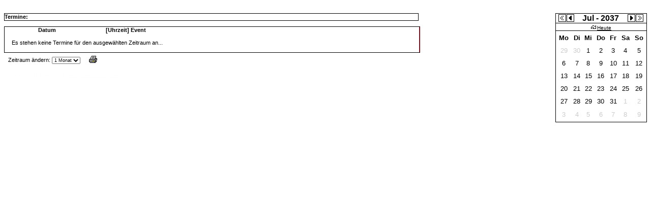

--- FILE ---
content_type: text/html
request_url: https://www.stadtkapelle-ennepetal.de/kalender/jax_calendar.php?Y=2037&m=7&d=19&cal_id=0&language=german&gmt_ofs=-1&view=d30
body_size: 13616
content:
<!DOCTYPE HTML PUBLIC "-//W3C//DTD HTML 4.01 Transitional//EN">
<html>

<head>
	<title>Kalender</title>
</head>

<body bgcolor="#FFFFFF">
<table width="100%" border="0" cellspacing="0" cellpadding="0">
  <tr>
    <td align="left" valign="top">&nbsp;</td>
    <td align="right" valign="top">&nbsp;</td>
  </tr>
  <tr> 
    <td align="left" valign="top"><meta http-equiv="Content-Type" content="text/html; charset=iso-8859-1"><link rel="stylesheet" href="./css/default.css">
		<h3 class="event_list_title">Termine:</h3>

		<!-- EVENT LIST (START) -->
		<div class="event_list">
		<div id="the_content">
			<table width="100%" border="0" cellspacing="0" cellpadding="0">
			<tr class="headings">
				<td class="col_status"><img src="./images/1x1.gif" height="1" width="30">&nbsp;</td>
				<td class="col_date">Datum</td>
				<td class="col_event">[Uhrzeit] Event</td>
			</tr><tr><td colspan="3" class="error_message">Es stehen keine Termine für den ausgewählten Zeitraum an...</b></td></tr></table>
</div></div>
		<table>
		<tr><td>		<script language="JavaScript">
			function go2link()
			{
				var thisform = document.cal_view

	 			location.href="/kalender/jax_calendar.php?&Y=2037&m=7&d=19&cal_id=0&language=german&gmt_ofs=-1&view=d30&view="+
	 			thisform.cal_view.options[thisform.cal_view.options.selectedIndex].value
			}
		</script>

		<form name="cal_view" method="post" action="" class="cal_view_select" align="right" style="font-family:Verdana, Geneva, Arial, Helvetica, sans-serif; font-size:11px">
		Zeitraum ändern:
		<select name="cal_view" onchange="javascript:go2link();" style="font-family:Verdana, Geneva, Arial, Helvetica, sans-serif; font-size:9px">
		    <option value="d30" selected>1 Monat</option>
		    <option value="m12" >1 Jahr</option>
		  </select>
		</form>
</td>
		<td><script language="JavaScript" src="./modules/clean4print.js" type="text/javascript"></script>
		<p align="right">&nbsp;&nbsp;<a href="javascript: Clean4Print('the_content');"><img src="./images/printer.gif" border="0" alt="Drucken" title=" (Netscape6/IE6)" width="16" height="14"></a>&nbsp;<a href="javascript: Clean4Print('the_content');"></a></p>
		</td>
		<td><p align="right">&nbsp;&nbsp;<a href="/kalender/jax_calendar.php?do=search_dates&Y=2037&m=7&d=19&cal_id=0&language=german&gmt_ofs=-1&view=d30"><img src="./images/magnglass.gif" border="0" alt="" title="" width="16" height="14"></a>&nbsp;<a href="/kalender/jax_calendar.php?do=search_dates&Y=2037&m=7&d=19&cal_id=0&language=german&gmt_ofs=-1&view=d30"></a></p></td></tr>
		</table><!-- EVENT LIST (END) -->
<!-- Please don't remove the link to the author's website!!! -->
<p class="author_info">Jax Calendar v1.34, by Jack (tR), <a href="http://www.jtr.de/scripting/php">www.jtr.de/scripting/php</a></p></td>
    <td align="right" valign="top"><div id="qs_months" class="qs_months">
	<table><tr><td><a href="/kalender/jax_calendar.php?Y=2037&m=1&d=19&cal_id=0&language=german&gmt_ofs=-1&view=d30">Jan</a></td></tr><tr><td><a href="/kalender/jax_calendar.php?Y=2037&m=2&d=19&cal_id=0&language=german&gmt_ofs=-1&view=d30">Feb</a></td></tr><tr><td><a href="/kalender/jax_calendar.php?Y=2037&m=3&d=19&cal_id=0&language=german&gmt_ofs=-1&view=d30">Mär</a></td></tr><tr><td><a href="/kalender/jax_calendar.php?Y=2037&m=4&d=19&cal_id=0&language=german&gmt_ofs=-1&view=d30">Apr</a></td></tr><tr><td><a href="/kalender/jax_calendar.php?Y=2037&m=5&d=19&cal_id=0&language=german&gmt_ofs=-1&view=d30">Mai</a></td></tr><tr><td><a href="/kalender/jax_calendar.php?Y=2037&m=6&d=19&cal_id=0&language=german&gmt_ofs=-1&view=d30">Jun</a></td></tr><tr><td><a href="/kalender/jax_calendar.php?Y=2037&m=7&d=19&cal_id=0&language=german&gmt_ofs=-1&view=d30">Jul</a></td></tr><tr><td><a href="/kalender/jax_calendar.php?Y=2037&m=8&d=19&cal_id=0&language=german&gmt_ofs=-1&view=d30">Aug</a></td></tr><tr><td><a href="/kalender/jax_calendar.php?Y=2037&m=9&d=19&cal_id=0&language=german&gmt_ofs=-1&view=d30">Sep</a></td></tr><tr><td><a href="/kalender/jax_calendar.php?Y=2037&m=10&d=19&cal_id=0&language=german&gmt_ofs=-1&view=d30">Okt</a></td></tr><tr><td><a href="/kalender/jax_calendar.php?Y=2037&m=11&d=19&cal_id=0&language=german&gmt_ofs=-1&view=d30">Nov</a></td></tr><tr><td><a href="/kalender/jax_calendar.php?Y=2037&m=12&d=19&cal_id=0&language=german&gmt_ofs=-1&view=d30">Dez</a></td></tr></table>
</div>

<div id="qs_prev_years" class="qs_prev_years">
	<table><tr><td><a href="/kalender/jax_calendar.php?Y=2036&m=7&d=19&cal_id=0&language=german&gmt_ofs=-1&view=d30">2036</a></td></tr><tr><td><a href="/kalender/jax_calendar.php?Y=2035&m=7&d=19&cal_id=0&language=german&gmt_ofs=-1&view=d30">2035</a></td></tr><tr><td><a href="/kalender/jax_calendar.php?Y=2034&m=7&d=19&cal_id=0&language=german&gmt_ofs=-1&view=d30">2034</a></td></tr><tr><td><a href="/kalender/jax_calendar.php?Y=2033&m=7&d=19&cal_id=0&language=german&gmt_ofs=-1&view=d30">2033</a></td></tr><tr><td><a href="/kalender/jax_calendar.php?Y=2032&m=7&d=19&cal_id=0&language=german&gmt_ofs=-1&view=d30">2032</a></td></tr><tr><td><a href="/kalender/jax_calendar.php?Y=2031&m=7&d=19&cal_id=0&language=german&gmt_ofs=-1&view=d30">2031</a></td></tr><tr><td><a href="/kalender/jax_calendar.php?Y=2030&m=7&d=19&cal_id=0&language=german&gmt_ofs=-1&view=d30">2030</a></td></tr><tr><td><a href="/kalender/jax_calendar.php?Y=2029&m=7&d=19&cal_id=0&language=german&gmt_ofs=-1&view=d30">2029</a></td></tr><tr><td><a href="/kalender/jax_calendar.php?Y=2028&m=7&d=19&cal_id=0&language=german&gmt_ofs=-1&view=d30">2028</a></td></tr><tr><td><a href="/kalender/jax_calendar.php?Y=2027&m=7&d=19&cal_id=0&language=german&gmt_ofs=-1&view=d30">2027</a></td></tr></table>
</div>

<div id="qs_next_years" class="qs_next_years">
	<table><tr><td><a href="/kalender/jax_calendar.php?Y=2038&m=7&d=19&cal_id=0&language=german&gmt_ofs=-1&view=d30">2038</a></td></tr><tr><td><a href="/kalender/jax_calendar.php?Y=2039&m=7&d=19&cal_id=0&language=german&gmt_ofs=-1&view=d30">2039</a></td></tr><tr><td><a href="/kalender/jax_calendar.php?Y=2040&m=7&d=19&cal_id=0&language=german&gmt_ofs=-1&view=d30">2040</a></td></tr><tr><td><a href="/kalender/jax_calendar.php?Y=2041&m=7&d=19&cal_id=0&language=german&gmt_ofs=-1&view=d30">2041</a></td></tr><tr><td><a href="/kalender/jax_calendar.php?Y=2042&m=7&d=19&cal_id=0&language=german&gmt_ofs=-1&view=d30">2042</a></td></tr><tr><td><a href="/kalender/jax_calendar.php?Y=2043&m=7&d=19&cal_id=0&language=german&gmt_ofs=-1&view=d30">2043</a></td></tr><tr><td><a href="/kalender/jax_calendar.php?Y=2044&m=7&d=19&cal_id=0&language=german&gmt_ofs=-1&view=d30">2044</a></td></tr><tr><td><a href="/kalender/jax_calendar.php?Y=2045&m=7&d=19&cal_id=0&language=german&gmt_ofs=-1&view=d30">2045</a></td></tr><tr><td><a href="/kalender/jax_calendar.php?Y=2046&m=7&d=19&cal_id=0&language=german&gmt_ofs=-1&view=d30">2046</a></td></tr><tr><td><a href="/kalender/jax_calendar.php?Y=2047&m=7&d=19&cal_id=0&language=german&gmt_ofs=-1&view=d30">2047</a></td></tr></table>
</div>

<script language="JavaScript" type="Text/JavaScript" src="./modules/quick_select_popup.js"></script>

<!-- THE CALENDAR CONTROL (START) -->
<div class="calendar">
	<table width="100%" border="0" cellspacing="0" cellpadding="0" class="headline">
	<tr> 
				<td align="center"><a id="prev_years_qs" onMouseDown="setTimeout('qs_pop_up(\'qs_prev_years\',\'prev_years_qs\',-10, 0);',500);" href="/kalender/jax_calendar.php?Y=2036&m=7&d=19&cal_id=0&language=german&gmt_ofs=-1&view=d30&view=d30"><img border="0" src="./images/prev_year_wb.gif" title="Maustaste gedrückt halten für Schnellauswahl"></a><a id="left_qs" onMouseDown="setTimeout('qs_pop_up(\'qs_months\',\'left_qs\',-10, 0);',500);" href="/kalender/jax_calendar.php?Y=2037&m=6&d=19&cal_id=0&language=german&gmt_ofs=-1&view=d30&view=d30"><img border="0" src="./images/prev_month_wb.gif" title="Maustaste gedrückt halten für Schnellauswahl"></a></td>
                <td align="center">Jul - 2037</td>
                <td align="center"><a id="right_qs" onMouseDown="setTimeout('qs_pop_up(\'qs_months\',\'right_qs\',-10, 0);',500);" href="/kalender/jax_calendar.php?Y=2037&m=8&d=19&cal_id=0&language=german&gmt_ofs=-1&view=d30&view=d30"><img border="0" src="./images/next_month_wb.gif" title="Maustaste gedrückt halten für Schnellauswahl"><a id="next_years_qs" onMouseDown="setTimeout('qs_pop_up(\'qs_next_years\',\'next_years_qs\',-20, 0);',500);" href="/kalender/jax_calendar.php?Y=2038&m=7&d=19&cal_id=0&language=german&gmt_ofs=-1&view=d30&view=d30"><img border="0" src="./images/next_year_wb.gif" title="Maustaste gedrückt halten für Schnellauswahl"></a></td>
	</tr>
		<tr> 
	  	<td colspan="3" class="today_select" id="today_select"><a href="/kalender/jax_calendar.php?Y=2026&m=1&d=18&cal_id=0&language=german&gmt_ofs=-1&view=d30&view=d30"><img border="0" src="./images/back_today.gif">Heute</a></td>
	</tr>
	</table>    

	<table width="100%" border="0" class="overview">
	<tr> 
		<td class="dayname">Mo</td>
		<td class="dayname">Di</td>
		<td class="dayname">Mi</td>
		<td class="dayname">Do</td>
		<td class="dayname">Fr</td>
		<td class="dayname">Sa</td>
		<td class="dayname">So</td>
	</tr>
	<tr>
		<td class="last_month">29</td>
		<td class="last_month">30</td>
		<td><a href="/kalender/jax_calendar.php?Y=2037&m=7&d=1&cal_id=0&language=german&gmt_ofs=-1&view=d30" target="">1</a></td>
		<td><a href="/kalender/jax_calendar.php?Y=2037&m=7&d=2&cal_id=0&language=german&gmt_ofs=-1&view=d30" target="">2</a></td>
		<td><a href="/kalender/jax_calendar.php?Y=2037&m=7&d=3&cal_id=0&language=german&gmt_ofs=-1&view=d30" target="">3</a></td>
		<td><a href="/kalender/jax_calendar.php?Y=2037&m=7&d=4&cal_id=0&language=german&gmt_ofs=-1&view=d30" target="">4</a></td>
		<td><a href="/kalender/jax_calendar.php?Y=2037&m=7&d=5&cal_id=0&language=german&gmt_ofs=-1&view=d30" target="">5</a></td>
	</tr>
	<tr>
		<td><a href="/kalender/jax_calendar.php?Y=2037&m=7&d=6&cal_id=0&language=german&gmt_ofs=-1&view=d30" target="">6</a></td>
		<td><a href="/kalender/jax_calendar.php?Y=2037&m=7&d=7&cal_id=0&language=german&gmt_ofs=-1&view=d30" target="">7</a></td>
		<td><a href="/kalender/jax_calendar.php?Y=2037&m=7&d=8&cal_id=0&language=german&gmt_ofs=-1&view=d30" target="">8</a></td>
		<td><a href="/kalender/jax_calendar.php?Y=2037&m=7&d=9&cal_id=0&language=german&gmt_ofs=-1&view=d30" target="">9</a></td>
		<td><a href="/kalender/jax_calendar.php?Y=2037&m=7&d=10&cal_id=0&language=german&gmt_ofs=-1&view=d30" target="">10</a></td>
		<td><a href="/kalender/jax_calendar.php?Y=2037&m=7&d=11&cal_id=0&language=german&gmt_ofs=-1&view=d30" target="">11</a></td>
		<td><a href="/kalender/jax_calendar.php?Y=2037&m=7&d=12&cal_id=0&language=german&gmt_ofs=-1&view=d30" target="">12</a></td>
	</tr>
	<tr>
		<td><a href="/kalender/jax_calendar.php?Y=2037&m=7&d=13&cal_id=0&language=german&gmt_ofs=-1&view=d30" target="">13</a></td>
		<td><a href="/kalender/jax_calendar.php?Y=2037&m=7&d=14&cal_id=0&language=german&gmt_ofs=-1&view=d30" target="">14</a></td>
		<td><a href="/kalender/jax_calendar.php?Y=2037&m=7&d=15&cal_id=0&language=german&gmt_ofs=-1&view=d30" target="">15</a></td>
		<td><a href="/kalender/jax_calendar.php?Y=2037&m=7&d=16&cal_id=0&language=german&gmt_ofs=-1&view=d30" target="">16</a></td>
		<td><a href="/kalender/jax_calendar.php?Y=2037&m=7&d=17&cal_id=0&language=german&gmt_ofs=-1&view=d30" target="">17</a></td>
		<td><a href="/kalender/jax_calendar.php?Y=2037&m=7&d=18&cal_id=0&language=german&gmt_ofs=-1&view=d30" target="">18</a></td>
		<td id="selected"><a href="/kalender/jax_calendar.php?Y=2037&m=7&d=19&cal_id=0&language=german&gmt_ofs=-1&view=d30" target="">19</a></td>
	</tr>
	<tr>
		<td><a href="/kalender/jax_calendar.php?Y=2037&m=7&d=20&cal_id=0&language=german&gmt_ofs=-1&view=d30" target="">20</a></td>
		<td><a href="/kalender/jax_calendar.php?Y=2037&m=7&d=21&cal_id=0&language=german&gmt_ofs=-1&view=d30" target="">21</a></td>
		<td><a href="/kalender/jax_calendar.php?Y=2037&m=7&d=22&cal_id=0&language=german&gmt_ofs=-1&view=d30" target="">22</a></td>
		<td><a href="/kalender/jax_calendar.php?Y=2037&m=7&d=23&cal_id=0&language=german&gmt_ofs=-1&view=d30" target="">23</a></td>
		<td><a href="/kalender/jax_calendar.php?Y=2037&m=7&d=24&cal_id=0&language=german&gmt_ofs=-1&view=d30" target="">24</a></td>
		<td><a href="/kalender/jax_calendar.php?Y=2037&m=7&d=25&cal_id=0&language=german&gmt_ofs=-1&view=d30" target="">25</a></td>
		<td><a href="/kalender/jax_calendar.php?Y=2037&m=7&d=26&cal_id=0&language=german&gmt_ofs=-1&view=d30" target="">26</a></td>
	</tr>
	<tr>
		<td><a href="/kalender/jax_calendar.php?Y=2037&m=7&d=27&cal_id=0&language=german&gmt_ofs=-1&view=d30" target="">27</a></td>
		<td><a href="/kalender/jax_calendar.php?Y=2037&m=7&d=28&cal_id=0&language=german&gmt_ofs=-1&view=d30" target="">28</a></td>
		<td><a href="/kalender/jax_calendar.php?Y=2037&m=7&d=29&cal_id=0&language=german&gmt_ofs=-1&view=d30" target="">29</a></td>
		<td><a href="/kalender/jax_calendar.php?Y=2037&m=7&d=30&cal_id=0&language=german&gmt_ofs=-1&view=d30" target="">30</a></td>
		<td><a href="/kalender/jax_calendar.php?Y=2037&m=7&d=31&cal_id=0&language=german&gmt_ofs=-1&view=d30" target="">31</a></td>
		<td class="next_month">1</td>
		<td class="next_month">2</td>
	</tr>
	<tr>
		<td class="next_month">3</td>
		<td class="next_month">4</td>
		<td class="next_month">5</td>
		<td class="next_month">6</td>
		<td class="next_month">7</td>
		<td class="next_month">8</td>
		<td class="next_month">9</td>
	</tr>
  </table>
</div>

<!-- THE CALENDAR CONTROL (END) --></td>
  </tr>
</table>

<p>&nbsp;</p>
<p>&nbsp;</p>
<p>&nbsp;</p>
</body>

</html>

--- FILE ---
content_type: text/css
request_url: https://www.stadtkapelle-ennepetal.de/kalender/css/default.css
body_size: 6551
content:
html {
scrollbar-arrow-color: #000000;
scrollbar-base-color: #FFFFFF;
scrollbar-track-color: #FFFFFF;
scrollbar-face-color: #FFFFFF;
scrollbar-highlight-color: #FFFFFF;
scrollbar-3dlight-color: #000000;
scrollbar-darkshadow-color: #000000;
scrollbar-shadow-color: #FFFFFF;
}

body { 
scrollbar-arrow-color: #000000;
scrollbar-base-color: #FFFFFF;
scrollbar-track-color: #FFFFFF;
scrollbar-face-color: #FFFFFF;
scrollbar-highlight-color: #FFFFFF;
scrollbar-3dlight-color: #000000;
scrollbar-darkshadow-color: #000000;
scrollbar-shadow-color: #FFFFFF;
}

/* Appearance of the Calendar-Modul */

.calendar
{
	width : 180px;
	height: 180px;
}

.calendar .headline {
	color: #000000;
	font-family: Verdana, Geneva, Arial, Helvetica, sans-serif;
	font-weight: bold;
	background-color: #FFFFFF;
	border-bottom : 1pt solid Black;
	border-left : 1pt solid Black;
	border-right: 1pt solid Black;
	border-top : 1pt solid Black;
/*	background : url(ice.jpg);*/
}

.calendar .headline A:link {
	color: #000000;
	text-decoration: none;
}

.calendar .headline A:visited {
	color: #000000;
	text-decoration: none;
}

.calendar .headline A:hover {
	color: #000000;
	text-decoration: none;
}

.calendar .headline .today_select  {
	background-color: #FFFFFF;
	border-top: 1pt solid Black; 
	font-family: Verdana, Geneva, Arial, Helvetica, sans-serif;
	font-weight: normal;
	text-align : center;
	text-decoration: underline;	
    	font-size: 65%;
}


.calendar .overview {
	background-color: #FFFFFF;
	font-size: 80%;
	font-family: Verdana, Geneva, Arial, Helvetica, sans-serif;
	text-align : center;
	border-left : 1pt solid Black;
	border-right: 1pt solid Black;
	border-bottom : 1pt solid Black;
	height: 100%;
	width: 100%;
}

.calendar .overview A:link {
	text-decoration: none;
	color: #000000;
}

.calendar .overview A:visited {
	text-decoration: none;
	color: #000000;
}

.calendar .overview A:hover{
	background-color: #000080;
	color: #FFFFFF;
	text-decoration: none;
}

.calendar .overview .last_month {
	color: #CCCCCC;
}

.calendar .overview .next_month {
	color: #CCCCCC;
}

.calendar .overview #today {
	color: #FFFFFF;
	background-color: #FFCC33;
}

.calendar .overview #selected {
	color: #FFFFFF;
	background-color: #FFFFFF;
	margin-top: auto;
	margin-bottom: auto;
}

.calendar .overview .dayname {
	background-color: #FFFFFF;
	font-family: Verdana, Geneva, Arial, Helvetica, sans-serif;
	font-weight: bold;
	margin-top: auto;
	margin-bottom: auto;
}

.calendar .overview .reserved {
	font-weight: bold;
	font-size: 120%;
	text-decoration: underline;
}

/* Appearance of the Eventlist */

.event_list_title   {
	font-family : Verdana, Geneva, Arial, Helvetica, sans-serif;
	font-size: 11px;
	color: #000000;
	background-color: #FFFFFF;
	border : 1pt solid Black;
}

.event_list {
	width : 100%;
	height: auto;
	background-color: #FF0033;
	font-family: Verdana, Geneva, Arial, Helvetica, sans-serif;
	color: #000000;
	font-size: 100%;
	border : 1pt solid Black;
}

.event_list .headings {
	font-family: Verdana, Geneva, Arial, Helvetica, sans-serif;
	font-weight: bold;
	color: #000000;
	font-size: 11px;
	background-color: #FFFFFF;
/*	background : url(ice.jpg);*/
}

.event_list .col_status {
	width: 50pt;
}

.event_list .col_date {
	width: 100pt;
}

.event_list .col_event {
	width: auto;
}

.event_list .status {
	color: #000000;
	background-color: #FFFFFF;
	font-size: 11px;   
	vertical-align : top;
}

.event_list .date {
	font-size: 11px;
	background-color: #FFFFFF;
	color: #000000;
	font-family: Verdana, Geneva, Arial, Helvetica, sans-serif;
}

.event_list .event {
	font-size: 11px;
	background-color: #FFFFFF;
	font-family: Verdana, Geneva, Arial, Helvetica, sans-serif;
	color: 000000;
	vertical-align : top;
}

.event_list A  {
  text-decoration: none;
	color: #000000;
}

.event_list A:hover  {
  text-decoration: underline;
	color: #000000;
}

.event_list .error_message {
	font-size: 11px;
	font-family: Verdana, Geneva, Arial, Helvetica, sans-serif;
	margin-left : auto;
	margin-right : auto;
	padding-left : 10pt;
	padding-right : 10pt;
	padding-top: 10pt;
	padding-bottom: 10pt;
	background-color: #FFFFFF;
	}
	
.cal_view_select {
margin: 5px;
}
	

/* Appearance for Event-Infos */

.event_info {
	width : 500px;
	height: auto;
	background-color: #FFFFFF;
	font-family: Verdana, Geneva, Arial, Helvetica, sans-serif;
	font-size: 100%;
    border : 1pt solid;
		}

.event_info .headings {
	font-family: Verdana, Geneva, Arial, Helvetica, sans-serif;
	font-weight: bold;
	color: #000000;
	font-size: 100%;
	background-color: #FFFFFF;
    padding: 5pt 5pt 5pt 5pt;
/*	background : url(ice.jpg);*/
}

.event_info .title {
	font-family: Verdana, Geneva, Arial, Helvetica, sans-serif;
	font-weight: bold;
	font-size: 11px;
	border-bottom : 1pt solid #000000;
}

.event_info .date {
	background-color: #FFFFFF;
	color: #000000;
	font-family: Verdana, Geneva, Arial, Helvetica, sans-serif;
	font-size: 11px;
	width: 100pt;
	border-bottom : 1pt solid #000000;
}

.event_info .description {
	font-family: Verdana, Geneva, Arial, Helvetica, sans-serif;
	padding: 10pt 10pt 10pt 10pt;
	font-size: 11px;
}

.line_color0 {
	background-color: #FFFFFF;
	padding-top:3pt;
	padding-bottom:3pt;
}

.line_color1 {
	background-color: #FFFFFF;
	padding-top:3pt;
	padding-bottom:3pt;
}

.author_info {
	font-family: Verdana;
	font-size: xx-small;
	color: #FEFEFE;
}

.author_info A {
	color: #FEFEFE;
}

.next_event_select  {
	font-family: Verdana, Geneva, Arial, Helvetica, sans-serif;
	font-size: 80%;
	background-color: #FFFFFF;
	text-align : left;
}

.next_event_select A {
	font-size: 100%;
	color: #FFFFFF;
	background-color: #FFFFFF;
	text-align : center;
	text-decoration: underline;
}


.qs_months, .qs_prev_years, .qs_next_years {
	zindex : 1000;
	position : absolute;
	width:50px;
	background-color: #FFFFFF;
	border: 1pt solid Black; 
	padding-left: 5px;
	padding-right: 5px;
	visibility: hidden;
}

.qs_months table, .qs_prev_years table, .qs_next_years table {
	font-family: Verdana, Geneva, Arial, Helvetica, sans-serif;
	font-size: 75%;
}

.qs_months table A, .qs_prev_years table A, .qs_next_years table A {
	display:block; width: 30px;
	text-decoration : none;
	color: black;
}

.qs_months table A:hover, .qs_prev_years table A:hover, .qs_next_years table A:hover {
	display:block; width: 30px;
	background-color: 000080;
	color: FFFFFF;
}



--- FILE ---
content_type: text/javascript
request_url: https://www.stadtkapelle-ennepetal.de/kalender/modules/quick_select_popup.js
body_size: 2631
content:

	var ns4 = false;
	var ie4 = false;
	var ns6 = false;
	var ie5 = false;
	var w3c_dom = false;
	var minx = 0;
	var maxx = 0;
	var miny = 0;
	var maxy = 0;
	var tip_visible = false;

	var css_visible = "visible"; 
	var css_hidden = 'hidden';

	// Browsertypen anhand der Objektmodelle identifizieren!

	if ( document.getElementById ) { w3c_dom = true; } else 
	if ( document.layers ) { var ns4 = true; } else
	if ( document.all ) 
	{ 
		var ie4 = true; 
		if ( navigator.userAgent.indexOf('MSIE 5')>0 ) { ie5=true; }
	}

	if (navigator.appName.indexOf("Netscape")>=0 && w3c_dom) { ns6 = true; }

	if ( ns4 ) { document.captureEvents(Event.MOUSEMOVE); }
	document.onmousemove=MouseHandler;
	
	  	
// Mouse-Handler für onMouseMove

	function MouseHandler(e)
	{	
		if (tip_visible == true)
		{
			if (ns4 || ns6) 
			{
				x=e.pageX;
				y=e.pageY;
			} else
			if (ie4)
			{
				x=event.x;
				y=event.y;
			}
			else
			{
				x = event.x+document.body.scrollLeft;
				y = event.y+document.body.scrollTop;
			}
			

			if (x < minx || x > maxx || y < miny || y > maxy )
			{
				tip_visible = false;
				hide();
			}
			
		}
	}

	  	
	function hide() 
	{ 
		div_item.style.visibility = css_hidden;
		tip_visible = false;
	}

	function show()
	{
		div_item.style.visibility = css_visible;
	}

	function moveTo( x, y )
	{
			div_item.style.left = x;
			div_item.style.top = y;
	}
	
	
	function getAbsolutePos (el) 	// lent from mishoos js calendar! ;)
	{
	
		var SL = 0, ST = 0;
		var is_div = /^div$/i.test(el.tagName);
		if (is_div && el.scrollLeft)
			SL = el.scrollLeft;
		if (is_div && el.scrollTop)
			ST = el.scrollTop;
		var r = { x: el.offsetLeft - SL, y: el.offsetTop - ST };
		if (el.offsetParent) {
			var tmp = this.getAbsolutePos(el.offsetParent);
			r.x += tmp.x;
			r.y += tmp.y;
		}
		return r;
	}
		
		
	function check_out_of_range( x1, y1, x2, y2 )
	{
		minx = x1-15;
		miny = y1-15;
		maxx = x2+15;
		maxy = y2+15;	
	}
		
		
	function qs_pop_up( divname, xpar, xofs, yofs )
	{
		if (w3c_dom) 
		  { 
		  	div_item = document.getElementById( divname )
		  	dd = document.getElementById( xpar )
		  }
		else if (ns4)
		  { 
		  	div_item = document.layers[ divname ]; 
		  	dd = document.layers[ xpar ];
		  	css_visible = 'show'; 
	  		css_hidden = 'hide';
		  }
		else if (ie4) 
  		  {	
  		  	div_item = document.all[divname];
  		  	dd = document.all[xpar];
		  }

		var pos = getAbsolutePos( dd );

		tip_visible = true;
		
		moveTo( pos.x+xofs, pos.y+yofs );
		
		if (tip_visible) 
		{
			check_out_of_range( pos.x+xofs, pos.y+yofs, pos.x+xofs+div_item.offsetWidth, pos.y+yofs+div_item.offsetHeight );
			show();
		}
		else 
			hide();

	}


--- FILE ---
content_type: text/javascript
request_url: https://www.stadtkapelle-ennepetal.de/kalender/modules/clean4print.js
body_size: 1115
content:
//
// Clean4Print Version 0.02
//
// module for copying parts of a website into a new browser window!
//
// Copyright (c) 2003, Andreas John aka Jack (tR). All rights reserved.
//
// This program is free software; you can redistribute it and/or modify 
// it under the terms of the GNU General Public License as published by the 
// Free Software Foundation; either version 2 of the License, or (at your 
// option) any later version. A copy of this license you can find in the 
// added text file gpl.txt or on the website of the Free Software Foundation 
// under: http://www.fsf.org/copyleft/gpl.html
//

function Clean4Print( tag_id )
{
	var ref = document.getElementById( tag_id );

	clean_popup = window.document.open( "about:blank","","");
  	clean_popup.document.write('<html>\n<head>\n<title>'+document.title+'</title>\n<meta http-equiv="Content-Type" content="text/html; charset=iso-8859-1">\n<link rel="stylesheet" href="css/clean4print.css">\n</head>\n');
  	clean_popup.document.write('<body><div class="clean4print">\n' );

	// output all sections marked with tag_id
	while (ref!=null)
	{
		clean_popup.document.write( ref.innerHTML + '\n' );
		ref = ref.nextSibling;
	}

	clean_popup.document.write('</div></body>\n</html>\n');
}
